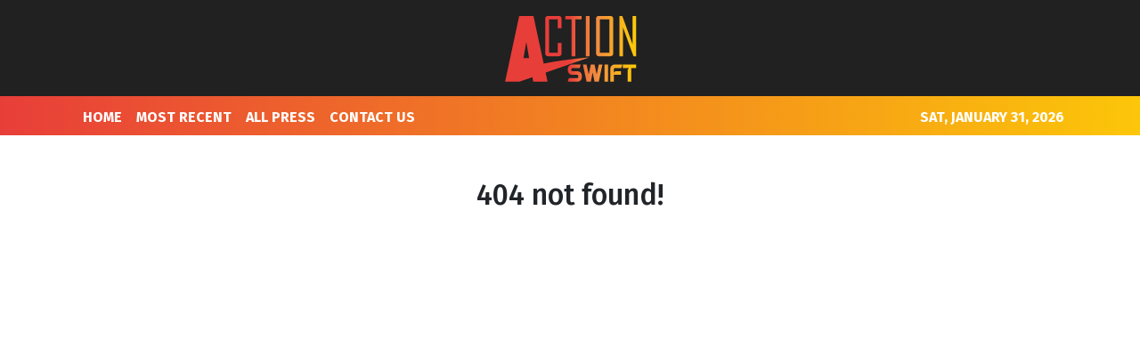

--- FILE ---
content_type: text/html; charset=utf-8
request_url: https://us-central1-vertical-news-network.cloudfunctions.net/get/fetch-include-rss
body_size: 23471
content:
[
  {
    "id": 58486478,
    "title": "Johnson calls Kids Online Safety Act 'very problematic' ",
    "summary": "House Speaker Mike Johnson (R-La.) recently revealed he likes the concept of the Kids Online Safety Act (KOSA), though the details of the Senate-passed version are “very problematic,” underscoring the uncertain future the bill faces in the lower chamber.   “I love the principle, but the details of that are very problematic,” Johnson told Punchbowl News...",
    "slug": "johnson-calls-kids-online-safety-act-very-problematic",
    "link": "https://thehill.com/policy/technology/4932971-johnson-calls-kids-online-safety-act-very-problematic/",
    "date_published": "2024-10-14T20:51:03.000Z",
    "images": "https://thehill.com/wp-content/uploads/sites/2/2024/09/johnsonmike_091824gn17_w.jpg?w=900",
    "categories": "3492,4637,1005,1432,1436,2688,3484,3493,3552,3563,3566,4645,4654,4671,4728,4743,4751,4752,4758,4771,4772,4779,4780,4794,4795,4796,4797",
    "img_id": "0",
    "caption": "",
    "country": "United States",
    "source_type": "rss",
    "source": "The Hill"
  },
  {
    "id": 58473534,
    "title": "Apple accused of restricting workers' Slack, social media use",
    "summary": "The National Labor Relations Board (NLRB) filed a complaint against Apple on Thursday, accusing the iPhone maker of improperly restricting workers’ use of Slack and other social media.  The agency alleges that Apple fired an employee for advocating for workplace changes on Slack and maintained unlawful rules about acceptable uses of the platform, according to...",
    "slug": "apple-accused-of-restricting-workers-slack-social-media-use",
    "link": "https://thehill.com/policy/technology/4932687-apple-slack-labor-relations-board-complaint-restrictions-social-media/",
    "date_published": "2024-10-14T19:37:33.000Z",
    "images": "https://thehill.com/wp-content/uploads/sites/2/2024/10/Apple_Slack-.png?w=900",
    "categories": "3492,4637,1005,1432,1436,2688,3484,3493,3552,3563,3566,4645,4654,4671,4728,4743,4751,4752,4758,4771,4772,4779,4780,4794,4795,4796,4797",
    "img_id": "0",
    "caption": "",
    "country": "United States",
    "source_type": "rss",
    "source": "The Hill"
  },
  {
    "id": 58370541,
    "title": "SpaceX catches Starship rocket booster on Texas launchpad",
    "summary": "SpaceX caught a rocket booster on its Texas launchpad as it returned to Earth on Sunday. The chopstick-like arms of the tower, called Mechazilla, grabbed the descending 232-foot booster after a seven-minute flight. SpaceX’s CEO, tech billionaire Elon Musk, seemed to revel in the catching of the booster, writing on the social platform X that a large “step towards making...",
    "slug": "spacex-catches-starship-rocket-booster-on-texas-launchpad",
    "link": "https://thehill.com/policy/technology/4931535-spacex-catches-starship-booster/",
    "date_published": "2024-10-14T01:07:55.000Z",
    "images": "https://thehill.com/wp-content/uploads/sites/2/2024/10/Closer-SpaceX_101324_AP_Eric-Gay.jpg?w=900",
    "categories": "3492,4637,1005,1432,1436,2688,3484,3493,3552,3563,3566,4645,4654,4671,4728,4743,4751,4752,4758,4771,4772,4779,4780,4794,4795,4796,4797",
    "img_id": "0",
    "caption": "",
    "country": "United States",
    "source_type": "rss",
    "source": "The Hill"
  },
  {
    "id": 58167752,
    "title": "How schools are tackling misinformation as false claims about hurricanes, election run wild",
    "summary": "Schools face challenges teaching children how to identify and handle misinformation without getting political, especially in recent days as false claims swirl surrounding the recent hurricanes and the upcoming election.   Some schools opt for a single, annual school-wide assembly on the subject, but others provided teachers with professional development courses so they can incorporate...",
    "slug": "how-schools-are-tackling-misinformation-as-false-claims-about-hurricanes-election-run-wild",
    "link": "https://thehill.com/homenews/education/4929114-schools-misinformation-hurricane-milton-helene-election-disinformation-conspiracy-theories/",
    "date_published": "2024-10-12T18:00:00.000Z",
    "images": "https://thehill.com/wp-content/uploads/sites/2/2024/10/misinformation_lonas_AssociatedPress.jpg?w=900",
    "categories": "3492,4637,1005,1432,1436,2688,3484,3493,3552,3563,3566,4645,4654,4671,4728,4743,4751,4752,4758,4771,4772,4779,4780,4794,4795,4796,4797",
    "img_id": "0",
    "caption": "",
    "country": "United States",
    "source_type": "rss",
    "source": "The Hill"
  },
  {
    "id": 58042451,
    "title": "House Democrats press tech leaders to curb hurricane misinformation  ",
    "summary": "A group of House Democrats representing areas affected by hurricanes Helene and Milton are calling on the leaders of major technology companies to do more to combat the flurry of misinformation online about the extreme weather.  In a letter sent Friday, Reps. Deborah Ross (N.C.), Kathy Castor (Fla.), Nikema Williams (Ga.) and Wiley Nickel (N.C.)...",
    "slug": "house-democrats-press-tech-leaders-to-curb-hurricane-misinformation-",
    "link": "https://thehill.com/policy/technology/4929296-hurricane-helene-milton-misinformation-disinformation/",
    "date_published": "2024-10-11T20:13:10.000Z",
    "images": "https://thehill.com/wp-content/uploads/sites/2/2024/10/HurricaneMilton_101024_KairatKassymbekovviaAP.jpg?w=900",
    "categories": "3492,4637,1005,1432,1436,2688,3484,3493,3552,3563,3566,4645,4654,4671,4728,4743,4751,4752,4758,4771,4772,4779,4780,4794,4795,4796,4797",
    "img_id": "0",
    "caption": "",
    "country": "United States",
    "source_type": "rss",
    "source": "The Hill"
  },
  {
    "id": 58029417,
    "title": "Trump campaign, Musk coordinated to stop hacked material on X: Report",
    "summary": "Former President Trump’s campaign worked with Elon Musk’s X to prevent links to hacked campaign materials from circulating on the social media platform last month, according to The New York Times.  After independent journalist Ken Klippenstein shared a link to the materials allegedly obtained in an Iranian hack of the Trump campaign, X suspended his account...",
    "slug": "trump-campaign-musk-coordinated-to-stop-hacked-material-on-x-report",
    "link": "https://thehill.com/policy/technology/4929125-trump-campaign-musk-coordinated-to-stop-hacked-material-on-x-report/",
    "date_published": "2024-10-11T18:55:56.000Z",
    "images": "https://thehill.com/wp-content/uploads/sites/2/2024/10/AP24249656784834-e1728048882833.jpg?w=900",
    "categories": "3492,4637,1005,1432,1436,2688,3484,3493,3552,3563,3566,4645,4654,4671,4728,4743,4751,4752,4758,4771,4772,4779,4780,4794,4795,4796,4797",
    "img_id": "0",
    "caption": "",
    "country": "United States",
    "source_type": "rss",
    "source": "The Hill"
  },
  {
    "id": 58016397,
    "title": "Musk unveils long-awaited robotaxi",
    "summary": "Tesla CEO Elon Musk unveiled the electric vehicle (EV) company’s long-awaited robotaxi Thursday night, showing off a fleet of sleek self-driving cars with no steering wheels or pedals.  The Cybercab is expected to be in production before 2027 and to cost less than $30,000, Musk said at the highly choreographed \"We, Robot” event at Warner...",
    "slug": "musk-unveils-longawaited-robotaxi",
    "link": "https://thehill.com/policy/technology/4928568-musk-unveils-long-awaited-robotaxi/",
    "date_published": "2024-10-11T14:43:40.000Z",
    "images": "https://thehill.com/wp-content/uploads/sites/2/2024/09/musk_elon_08292024_AP_AP24242042810863.jpg?w=900",
    "categories": "3492,4637,1005,1432,1436,2688,3484,3493,3552,3563,3566,4645,4654,4671,4728,4743,4751,4752,4758,4771,4772,4779,4780,4794,4795,4796,4797",
    "img_id": "0",
    "caption": "",
    "country": "United States",
    "source_type": "rss",
    "source": "The Hill"
  },
  {
    "id": 57976527,
    "title": "Senators press Commerce Department to boost transparency about CHIPS Act contracts ",
    "summary": "A group of senators are urging the Commerce Department to be more transparent regarding the terms of agreements made under the CHIPS and Science Act, arguing the agency must ensure the U.S. semiconductor industry is “safe and sustainable.” In a letter Friday to Commerce Secretary Gina Raimondo, Sens. Ed Markey (D-Mass.), Elizabeth Warren (D-Mass.) and...",
    "slug": "senators-press-commerce-department-to-boost-transparency-about-chips-act-contracts",
    "link": "https://thehill.com/policy/technology/4927568-senators-urge-chips-act-contracts-transparency/",
    "date_published": "2024-10-11T09:00:00.000Z",
    "images": "https://thehill.com/wp-content/uploads/sites/2/2022/09/CA_markeyed_warrenelizabeth_getty.jpg?w=900",
    "categories": "3492,4637,1005,1432,1436,2688,3484,3493,3552,3563,3566,4645,4654,4671,4728,4743,4751,4752,4758,4771,4772,4779,4780,4794,4795,4796,4797",
    "img_id": "0",
    "caption": "",
    "country": "United States",
    "source_type": "rss",
    "source": "The Hill"
  },
  {
    "id": 57888596,
    "title": "OpenAI sees continued attempts to use AI models for election interference  ",
    "summary": "OpenAI has seen continued attempts by cybercriminals to use its artificial intelligence (AI) models for fake content aimed at interfering with this year’s elections, the ChatGPT maker said in a new report.   According to OpenAI’s report, released Wednesday, the AI developer discovered and disrupted more than 20 operations this year that tried to influence the election...",
    "slug": "openai-sees-continued-attempts-to-use-ai-models-for-election-interference",
    "link": "https://thehill.com/policy/technology/4927103-openai-misuse-elections/",
    "date_published": "2024-10-10T19:17:54.000Z",
    "images": "https://thehill.com/wp-content/uploads/sites/2/2024/05/Zoom-in-AI_052123_AP_Michael-Dwyer.jpg?w=900",
    "categories": "3492,4637,1005,1432,1436,2688,3484,3493,3552,3563,3566,4645,4654,4671,4728,4743,4751,4752,4758,4771,4772,4779,4780,4794,4795,4796,4797",
    "img_id": "0",
    "caption": "",
    "country": "United States",
    "source_type": "rss",
    "source": "The Hill"
  },
  {
    "id": 57888597,
    "title": "Microsoft unveils health care AI tools",
    "summary": "Microsoft unveiled several new artificial intelligence (AI) tools on Thursday aiming to support health care organizations through medical imaging models, health care agent services and an AI-driven workflow solution for nurses. The announcement detailed how each tool will improve workflow for busy health care professionals. The AI imaging tool, developed in collaboration with partners like Providence and Paige.ai, enables...",
    "slug": "microsoft-unveils-health-care-ai-tools",
    "link": "https://thehill.com/policy/technology/4926705-microsoft-ai-tools-health-care/",
    "date_published": "2024-10-10T18:11:54.000Z",
    "images": "https://thehill.com/wp-content/uploads/sites/2/2024/03/Cervical-cancer_032324_Photo_AdobeStock.png?w=900",
    "categories": "3492,4637,1005,1432,1436,2688,3484,3493,3552,3563,3566,4645,4654,4671,4728,4743,4751,4752,4758,4771,4772,4779,4780,4794,4795,4796,4797",
    "img_id": "0",
    "caption": "",
    "country": "United States",
    "source_type": "rss",
    "source": "The Hill"
  },
  {
    "id": 57830482,
    "title": "Tennis Superstar Rafael Nadal Announces Retirement Date",
    "summary": "The Spaniard won 22 Grand Slam singles titles during an unprecedented era shared with rivals Roger Federer and Novak Djokovic.",
    "slug": "tennis-superstar-rafael-nadal-announces-retirement-date",
    "link": "https://www.huffpost.com/entry/rafael-nadal-retires_n_6707ba1be4b0f3da6455d9cb",
    "date_published": "2024-10-10T11:32:48.000Z",
    "images": "",
    "categories": "4062,162,1094,2804,4043,4063,4515,4526,4527,4528,4531,4538,4552,4553,4558,4566",
    "img_id": "0",
    "caption": "",
    "country": "United States",
    "source_type": "rss",
    "source": "HuffPost"
  },
  {
    "id": 57822598,
    "title": "AI tracker charts growth in deepfakes ahead of election",
    "summary": "The German Marshall Fund has launched a tool to track deepfakes created by artificial intelligence (AI) that are targeting elections and circulating in the U.S. and across the globe. The tool comes in a historic year for elections. More than half the globe has or will hold elections in 2024, a detail that collides with...",
    "slug": "ai-tracker-charts-growth-in-deepfakes-ahead-of-election",
    "link": "https://thehill.com/policy/technology/4925027-german-marshall-fund-ai-deep-fakes/",
    "date_published": "2024-10-10T09:00:00.000Z",
    "images": "https://thehill.com/wp-content/uploads/sites/2/2024/06/AI_artificialintelligence_stock_getty_40ed59.jpg?w=900",
    "categories": "3492,4637,1005,1432,1436,2688,3484,3493,3552,3563,3566,4645,4654,4671,4728,4743,4751,4752,4758,4771,4772,4779,4780,4794,4795,4796,4797",
    "img_id": "0",
    "caption": "",
    "country": "United States",
    "source_type": "rss",
    "source": "The Hill"
  },
  {
    "id": 57757725,
    "title": "Greene takes fire for remarks about weather",
    "summary": "Rep. Marjorie Taylor Greene (R-Ga.) has again thrown herself at the center of controversy over her embrace of claims that the government and humans are “controlling” the severe weather as Hurricane Milton barrels toward Florida.   In the wake of widespread devastation from Hurricane Helene, the Georgia Republican has shared various conspiracy theories online suggesting the government is in...",
    "slug": "greene-takes-fire-for-remarks-about-weather",
    "link": "https://thehill.com/policy/technology/4925267-greene-takes-fire-for-sharing-for-remarks-about-the-weather/",
    "date_published": "2024-10-09T23:00:00.000Z",
    "images": "https://thehill.com/wp-content/uploads/sites/2/2024/07/taylorgeenemarjorie_072224jg01_w.jpg?w=900",
    "categories": "3492,4637,1005,1432,1436,2688,3484,3493,3552,3563,3566,4645,4654,4671,4728,4743,4751,4752,4758,4771,4772,4779,4780,4794,4795,4796,4797",
    "img_id": "0",
    "caption": "",
    "country": "United States",
    "source_type": "rss",
    "source": "The Hill"
  },
  {
    "id": 57739078,
    "title": "Ex-NFL Media Journalist Settles Discrimination Lawsuit",
    "summary": "Jim Trotter said he was subjected to discrimination on the basis of his race and alleged the NFL fostered and condoned a hostile work environment by terminating him.",
    "slug": "exnfl-media-journalist-settles-discrimination-lawsuit",
    "link": "https://www.huffpost.com/entry/ap-fbn-nfl-discrimination-lawsuit_n_6706dfabe4b0c34b3eb98eae",
    "date_published": "2024-10-09T20:02:28.000Z",
    "images": "",
    "categories": "4062,162,1094,2804,4043,4063,4515,4526,4527,4528,4531,4538,4552,4553,4558,4566",
    "img_id": "0",
    "caption": "",
    "country": "United States",
    "source_type": "rss",
    "source": "HuffPost"
  },
  {
    "id": 57726214,
    "title": "Tennis Star Apologizes After Striking Racist Pose Amid China Open",
    "summary": "At first, Spain's Paula Badosa had reportedly written that she wasn't \"imitating asian people\" and that she has \"plenty of asian friends.\"",
    "slug": "tennis-star-apologizes-after-striking-racist-pose-amid-china-open",
    "link": "https://www.huffpost.com/entry/paula-badosa-accusations-racist-pose-china-open_n_67069a65e4b0735f1e9e7ecf",
    "date_published": "2024-10-09T18:03:22.000Z",
    "images": "",
    "categories": "4062,162,1094,2804,4043,4063,4515,4526,4527,4528,4531,4538,4552,4553,4558,4566",
    "img_id": "0",
    "caption": "",
    "country": "United States",
    "source_type": "rss",
    "source": "HuffPost"
  },
  {
    "id": 57719018,
    "title": "Musk steps up Starlink access as Hurricane Milton approaches Florida",
    "summary": "SpaceX and CEO Elon Musk ramped up the rollout of Starlink's direct-to-cell service for areas expected to be hit Wednesday by Hurricane Milton, marking the latest assistance efforts by the aerospace company. The rollout is part of a new partnership between Starlink and T-Mobile to activate its direct-to-cell satellites for emergency alerts for all phones...",
    "slug": "musk-steps-up-starlink-access-as-hurricane-milton-approaches-florida",
    "link": "https://thehill.com/policy/technology/4924119-spacex-starlink-milton-emergency-help/",
    "date_published": "2024-10-09T17:22:44.000Z",
    "images": "https://thehill.com/wp-content/uploads/sites/2/2023/09/64ff98806f0492.39674547-e1697832848225.jpeg?w=900",
    "categories": "3492,4637,1005,1432,1436,2688,3484,3493,3552,3563,3566,4645,4654,4671,4728,4743,4751,4752,4758,4771,4772,4779,4780,4794,4795,4796,4797",
    "img_id": "0",
    "caption": "",
    "country": "United States",
    "source_type": "rss",
    "source": "The Hill"
  },
  {
    "id": 57719019,
    "title": "Ocasio-Cortez promises 'brawl' if 'billionaires' force out Lina Khan",
    "summary": "Rep. Alexandria Ocasio-Cortez (D-N.Y.) vowed Wednesday there would be a “brawl” if wealthy Democratic donors attempt to force Federal Trade Commission (FTC) Chair Lina Khan out of a potential Harris administration. “Let me make this clear, since billionaires have been trying to play footsie with the ticket: Anyone goes near Lina Khan and there will...",
    "slug": "ocasiocortez-promises-brawl-if-billionaires-force-out-lina-khan",
    "link": "https://thehill.com/policy/technology/4924081-ocasio-cortez-defends-ftc-chair-khan-brawl/",
    "date_published": "2024-10-09T16:06:35.000Z",
    "images": "https://thehill.com/wp-content/uploads/sites/2/2024/08/ocasiocortezalexandria_071024gn03_w.jpg?w=900",
    "categories": "3492,4637,1005,1432,1436,2688,3484,3493,3552,3563,3566,4645,4654,4671,4728,4743,4751,4752,4758,4771,4772,4779,4780,4794,4795,4796,4797",
    "img_id": "0",
    "caption": "",
    "country": "United States",
    "source_type": "rss",
    "source": "The Hill"
  },
  {
    "id": 57744516,
    "title": "Sanders: Mark Cuban wrong to call for Lina Khan to be replaced",
    "summary": "Sen. Bernie Sanders (I-Vt.) publicly disagreed with Mark Cuban after he called for Federal Trade Commissioner (FTC) Chair Lina Khan to be replaced if Vice President Harris is elected president. In a post on the social platform X, Sanders said Cuban “is wrong” when he called for a new FTC chair. “Lina Khan is the...",
    "slug": "sanders-mark-cuban-wrong-to-call-for-lina-khan-to-be-replaced",
    "link": "https://thehill.com/business/4923966-sanders-defends-khan-big-tech/",
    "date_published": "2024-10-09T15:39:35.000Z",
    "images": "https://thehill.com/wp-content/uploads/sites/2/2022/08/Khan_Lina_04242021_AP22223748361200.png?w=900",
    "categories": "3492,4637,1005,1432,1436,2688,3484,3493,3552,3563,3566,4645,4654,4671,4728,4743,4751,4752,4758,4771,4772,4779,4780,4794,4795,4796,4797",
    "img_id": "0",
    "caption": "",
    "country": "United States",
    "source_type": "rss",
    "source": "The Hill"
  },
  {
    "id": 57692530,
    "title": "Federal prosecutors eye asking judge to break up Google",
    "summary": "The Department of Justice (DOJ) is considering asking a federal judge to order Google to break off its search business from other portions of the company to address its illegal monopoly over online search.  In a filing late Tuesday night, federal prosecutors said they are looking at a variety of options, including structural remedies, in...",
    "slug": "federal-prosecutors-eye-asking-judge-to-break-up-google",
    "link": "https://thehill.com/policy/technology/4923666-doj-considers-google-search-breakup/",
    "date_published": "2024-10-09T13:37:20.000Z",
    "images": "https://thehill.com/wp-content/uploads/sites/2/2024/01/AP24011301383497-e1705433432612.jpg?w=900",
    "categories": "3492,4637,1005,1432,1436,2688,3484,3493,3552,3563,3566,4645,4654,4671,4728,4743,4751,4752,4758,4771,4772,4779,4780,4794,4795,4796,4797",
    "img_id": "0",
    "caption": "",
    "country": "United States",
    "source_type": "rss",
    "source": "The Hill"
  },
  {
    "id": 57679420,
    "title": "iPhone update allows users to text for help when there's no cell service. How it works",
    "summary": "With Hurricane Milton barreling toward Florida's Gulf Coast, many Tampa Bay area residents are fearing widespread and potentially weeks-long power outages, which could affect cellphone service, as many saw during Hurricane Helene.",
    "slug": "iphone-update-allows-users-to-text-for-help-when-theres-no-cell-service-how-it-works",
    "link": "https://thehill.com/policy/4923045-iphone-update-emergency-text-no-service-hurricane-milton/",
    "date_published": "2024-10-09T11:15:59.000Z",
    "images": "https://thehill.com/wp-content/uploads/sites/2/2024/10/AP19099522958815-e1728472418768.jpg?w=900",
    "categories": "3492,4637,1005,1432,1436,2688,3484,3493,3552,3563,3566,4645,4654,4671,4728,4743,4751,4752,4758,4771,4772,4779,4780,4794,4795,4796,4797",
    "img_id": "0",
    "caption": "",
    "country": "United States",
    "source_type": "rss",
    "source": "The Hill"
  },
  {
    "id": 57600458,
    "title": "Top court rules X can be reinstated in Brazil",
    "summary": "A top Brazilian Supreme Court justice ruled Tuesday that the social platform X can be restored in Brazil, more than a month after the high court suspended the site for failing to comply with court demands. The ruling by Justice Alexandre de Moraes, made public Tuesday, caps off a months-long feud between de Moraes and...",
    "slug": "top-court-rules-x-can-be-reinstated-in-brazil",
    "link": "https://thehill.com/policy/technology/4922918-top-court-rules-x-reinstated-brazil/",
    "date_published": "2024-10-08T22:53:42.000Z",
    "images": "https://thehill.com/wp-content/uploads/sites/2/2023/10/652cd29a4119f4.22393225-e1702494253707.jpeg?w=900",
    "categories": "3492,4637,1005,1432,1436,2688,3484,3493,3552,3563,3566,4645,4654,4671,4728,4743,4751,4752,4758,4771,4772,4779,4780,4794,4795,4796,4797",
    "img_id": "0",
    "caption": "",
    "country": "United States",
    "source_type": "rss",
    "source": "The Hill"
  },
  {
    "id": 57587147,
    "title": "Furious officials say misinformation is harming hurricane response ",
    "summary": "The aftermath of Hurricane Helene has sparked a flood of misinformation online, with federal, state and local leaders sounding the alarm that it is complicating an already difficult recovery process in the South. The false claims began shortly after Helene hit Florida, Georgia and North Carolina late last month, leaving widespread destruction and a long...",
    "slug": "furious-officials-say-misinformation-is-harming-hurricane-response",
    "link": "https://thehill.com/policy/technology/4922712-misinformation-hurricane-helene-recovery/",
    "date_published": "2024-10-08T21:26:22.000Z",
    "images": "https://thehill.com/wp-content/uploads/sites/2/2024/10/helene_aid_093024ap01_w.jpg?w=900",
    "categories": "3492,4637,1005,1432,1436,2688,3484,3493,3552,3563,3566,4645,4654,4671,4728,4743,4751,4752,4758,4771,4772,4779,4780,4794,4795,4796,4797",
    "img_id": "0",
    "caption": "",
    "country": "United States",
    "source_type": "rss",
    "source": "The Hill"
  },
  {
    "id": 57570103,
    "title": "Robert Saleh Fired As Coach Of New York Jets In Stunning Move",
    "summary": "\"I believe now is the best time for us to move in a different direction,” the team owner said.",
    "slug": "robert-saleh-fired-as-coach-of-new-york-jets-in-stunning-move",
    "link": "https://www.huffpost.com/entry/robert-saleh-fired-new-york-jets_n_670573a3e4b09585e726e754",
    "date_published": "2024-10-08T18:18:50.000Z",
    "images": "",
    "categories": "4062,162,1094,2804,4043,4063,4515,4526,4527,4528,4531,4538,4552,4553,4558,4566",
    "img_id": "0",
    "caption": "",
    "country": "United States",
    "source_type": "rss",
    "source": "HuffPost"
  },
  {
    "id": 57573931,
    "title": "Harris backers praise Lina Khan at tech-focused fundraiser",
    "summary": "Some Vice President Harris backers praised Federal Trade Commission (FTC) Chair Lina Khan at a tech-focused San Francisco fundraiser on Saturday headlined by former Speaker Nancy Pelosi (D-Calif.).  The reception, dubbed, “Little Tech for Harris,” was hosted by Yelp CEO Jeremy Stoppelman, Y Combinator CEO Garry Tan and the CEO of enterprise cloud company Box,...",
    "slug": "harris-backers-praise-lina-khan-at-techfocused-fundraiser",
    "link": "https://thehill.com/homenews/campaign/4922178-harris-fundraiser-tech-ftc-lina-khan/",
    "date_published": "2024-10-08T18:13:09.000Z",
    "images": "https://thehill.com/wp-content/uploads/sites/2/2023/07/khanlina1_071323gn.jpeg?w=900",
    "categories": "3492,4637,1005,1432,1436,2688,3484,3493,3552,3563,3566,4645,4654,4671,4728,4743,4751,4752,4758,4771,4772,4779,4780,4794,4795,4796,4797",
    "img_id": "0",
    "caption": "",
    "country": "United States",
    "source_type": "rss",
    "source": "The Hill"
  },
  {
    "id": 57557570,
    "title": "Minnesota Vikings Cheer Coach Calls Out Jets Kicker For Interrupting Cheerleaders' Performance",
    "summary": "\"Media should know by now that it's OK to elevate NFL cheerleaders and share their contributions to the live entertainment atmosphere of NFL game days,\" Jacie Scott said.",
    "slug": "minnesota-vikings-cheer-coach-calls-out-jets-kicker-for-interrupting-cheerleaders-performance",
    "link": "https://www.huffpost.com/entry/minnesota-vikings-cheer-coach-jets-kicker_n_6702ea9de4b0c8e79502e541",
    "date_published": "2024-10-08T17:34:13.000Z",
    "images": "",
    "categories": "4062,162,1094,2804,4043,4063,4515,4526,4527,4528,4531,4538,4552,4553,4558,4566",
    "img_id": "0",
    "caption": "",
    "country": "United States",
    "source_type": "rss",
    "source": "HuffPost"
  },
  {
    "id": 57557571,
    "title": "MLB Pitcher Luis Tiant Dies At 83",
    "summary": "The charismatic Cuban pitched the Boston Red Sox to the brink of a World Series championship and himself to the doorstep of the Hall of Fame,",
    "slug": "mlb-pitcher-luis-tiant-dies-at-83",
    "link": "https://www.huffpost.com/entry/ap-bbo-obit-tiant_n_67056963e4b09585e726e2f2",
    "date_published": "2024-10-08T17:24:57.000Z",
    "images": "",
    "categories": "4062,162,1094,2804,4043,4063,4515,4526,4527,4528,4531,4538,4552,4553,4558,4566",
    "img_id": "0",
    "caption": "",
    "country": "United States",
    "source_type": "rss",
    "source": "HuffPost"
  },
  {
    "id": 57562527,
    "title": "Judge rules Google must open Android app store to competitors",
    "summary": "A federal judge ruled Monday that Google must open the Play Store to rival third-party Android app stores.  U.S. District Judge James Donato ordered the tech giant to allow for the distribution of third-party app stores and platforms through its own Android app store for a period of three years.   The ruling marks a...",
    "slug": "judge-rules-google-must-open-android-app-store-to-competitors",
    "link": "https://thehill.com/policy/technology/4921849-judge-rules-google-must-open-android-app-store-to-competitors/",
    "date_published": "2024-10-08T16:11:14.000Z",
    "images": "https://thehill.com/wp-content/uploads/sites/2/2024/08/Zoom-In-Google_092419_AP_Jeff-Chiu.jpg?w=900",
    "categories": "3492,4637,1005,1432,1436,2688,3484,3493,3552,3563,3566,4645,4654,4671,4728,4743,4751,4752,4758,4771,4772,4779,4780,4794,4795,4796,4797",
    "img_id": "0",
    "caption": "",
    "country": "United States",
    "source_type": "rss",
    "source": "The Hill"
  },
  {
    "id": 57549699,
    "title": "States sue TikTok, alleging platform is addictive, harms kids' mental health",
    "summary": "More than a dozen states and the District of Columbia sued TikTok on Tuesday, alleging the platform exploits and harms young users while \"deceiving\" the public about these dangers. California Attorney General Rob Bonta and New York Attorney General Letitia James led the coalition of 14 attorneys general, who each filed suits in state court...",
    "slug": "states-sue-tiktok-alleging-platform-is-addictive-harms-kids-mental-health",
    "link": "https://thehill.com/policy/technology/4921576-tiktok-lawsuit-states-youth-harm/",
    "date_published": "2024-10-08T15:12:55.000Z",
    "images": "https://thehill.com/wp-content/uploads/sites/2/2024/04/GettyImages-2076694444.jpg?w=900",
    "categories": "3492,4637,1005,1432,1436,2688,3484,3493,3552,3563,3566,4645,4654,4671,4728,4743,4751,4752,4758,4771,4772,4779,4780,4794,4795,4796,4797",
    "img_id": "0",
    "caption": "",
    "country": "United States",
    "source_type": "rss",
    "source": "The Hill"
  },
  {
    "id": 57549700,
    "title": "Musk, Tucker Carlson laugh about post discussing hypothetical Harris assassination",
    "summary": "Conservative media pundit Tucker Carlson hosted tech mogul Elon Musk for an interview on his online video show this week, a sit-down that began with the two laughing about Musk's support for former President Trump and what he says was a \"joke\" he made about assassination attempts on political figures. \"The Kamala puppet, I call...",
    "slug": "musk-tucker-carlson-laugh-about-post-discussing-hypothetical-harris-assassination",
    "link": "https://thehill.com/homenews/media/4921445-elon-musk-tucker-carlson-harris-assassination-trump/",
    "date_published": "2024-10-08T14:08:45.000Z",
    "images": "https://thehill.com/wp-content/uploads/sites/2/2023/04/AP23105452129673-e1681910381374.jpg?w=900",
    "categories": "3492,4637,1005,1432,1436,2688,3484,3493,3552,3563,3566,4645,4654,4671,4728,4743,4751,4752,4758,4771,4772,4779,4780,4794,4795,4796,4797",
    "img_id": "0",
    "caption": "",
    "country": "United States",
    "source_type": "rss",
    "source": "The Hill"
  },
  {
    "id": 57544290,
    "title": "Jabrill Peppers Choked Woman, Shoved Her Head Into Wall After Row In Bed: Police",
    "summary": "The New England Patriots safety pleaded not guilty to the alarming charges.",
    "slug": "jabrill-peppers-choked-woman-shoved-her-head-into-wall-after-row-in-bed-police",
    "link": "https://www.huffpost.com/entry/jabrill-peppers-assault_n_670535afe4b0acd5fcc38b49",
    "date_published": "2024-10-08T13:59:39.000Z",
    "images": "",
    "categories": "4062,162,1094,2804,4043,4063,4515,4526,4527,4528,4531,4538,4552,4553,4558,4566",
    "img_id": "0",
    "caption": "",
    "country": "United States",
    "source_type": "rss",
    "source": "HuffPost"
  },
  {
    "id": 57536384,
    "title": "Largest US water utility hit by cyberattack",
    "summary": "The largest water and wastewater utility company in the U.S. was hit by a cyberattack, forcing it to temporarily pause billing for its customers, the company announced Monday. American Water became informed of \"unauthorized activity\" in its computer networks and systems Thursday, the company said in a press release. The New Jersey-based company later determined...",
    "slug": "largest-us-water-utility-hit-by-cyberattack",
    "link": "https://thehill.com/policy/technology/4921292-american-water-largest-utility-company-cyberattack/",
    "date_published": "2024-10-08T13:20:55.000Z",
    "images": "https://thehill.com/wp-content/uploads/sites/2/2024/10/AP24281809304037-e1728393466642.jpg?w=900",
    "categories": "3492,4637,1005,1432,1436,2688,3484,3493,3552,3563,3566,4645,4654,4671,4728,4743,4751,4752,4758,4771,4772,4779,4780,4794,4795,4796,4797",
    "img_id": "0",
    "caption": "",
    "country": "United States",
    "source_type": "rss",
    "source": "The Hill"
  },
  {
    "id": 57434296,
    "title": "Musk to make more Pennsylvania appearances ahead of election",
    "summary": "Billionaire tech mogul Elon Musk plans to make more appearances in Pennsylvania to boost former President Trump’s campaign in the final four weeks before the election.  Musk’s appearances in the crucial battleground state will be backed by America PAC, the pro-Trump super PAC the billionaire helped found, a source familiar with the PAC’s efforts confirmed...",
    "slug": "musk-to-make-more-pennsylvania-appearances-ahead-of-election",
    "link": "https://thehill.com/policy/technology/4920527-musk-to-make-more-pennsylvania-appearances-ahead-of-election/",
    "date_published": "2024-10-07T21:38:31.000Z",
    "images": "https://thehill.com/wp-content/uploads/sites/2/2024/10/AP24249656784834-e1728048882833.jpg?w=900",
    "categories": "3492,4637,1005,1432,1436,2688,3484,3493,3552,3563,3566,4645,4654,4671,4728,4743,4751,4752,4758,4771,4772,4779,4780,4794,4795,4796,4797",
    "img_id": "0",
    "caption": "",
    "country": "United States",
    "source_type": "rss",
    "source": "The Hill"
  },
  {
    "id": 57434297,
    "title": "'Call Her Daddy’ podcast jumps into the political ring  ",
    "summary": "Alex Cooper’s ultra-popular podcast, “Call Her Daddy,” usually features Hollywood celebrities, social media influencers or even therapists to discuss all things friendship, romance and mental health for millions of listeners each week.   This week, Cooper sat down with a not-so-typical guest: Vice President Harris.   “Call Her Daddy” is the top-listened-to podcast among women, according to...",
    "slug": "call-her-daddy-podcast-jumps-into-the-political-ring",
    "link": "https://thehill.com/policy/technology/4920336-call-her-daddy-kamala-harris-alex-cooper-interview/",
    "date_published": "2024-10-07T20:59:35.000Z",
    "images": "https://thehill.com/wp-content/uploads/sites/2/2024/10/daddy_nazzaro_AssociatedPress.jpg?w=900",
    "categories": "3492,4637,1005,1432,1436,2688,3484,3493,3552,3563,3566,4645,4654,4671,4728,4743,4751,4752,4758,4771,4772,4779,4780,4794,4795,4796,4797",
    "img_id": "0",
    "caption": "",
    "country": "United States",
    "source_type": "rss",
    "source": "The Hill"
  },
  {
    "id": 57434298,
    "title": "FTC antitrust case against Amazon moves forward, several state claims dismissed",
    "summary": "The Federal Trade Commission’s (FTC) antitrust case against Amazon will move forward, but several state claims against the e-commerce giant were dismissed, according to a newly unsealed ruling.  In a ruling filed last week under seal, U.S. District Judge John Chun dismissed claims brought by Pennsylvania, New Jersey, Oklahoma and Maryland. However, Chun denied Amazon’s...",
    "slug": "ftc-antitrust-case-against-amazon-moves-forward-several-state-claims-dismissed",
    "link": "https://thehill.com/policy/technology/4920232-ftc-amazon-antitrust-case-state-claims/",
    "date_published": "2024-10-07T20:17:13.000Z",
    "images": "https://thehill.com/wp-content/uploads/sites/2/2023/11/Amazon_Warehouse_061623_APMichaelSohn.jpg?w=900",
    "categories": "3492,4637,1005,1432,1436,2688,3484,3493,3552,3563,3566,4645,4654,4671,4728,4743,4751,4752,4758,4771,4772,4779,4780,4794,4795,4796,4797",
    "img_id": "0",
    "caption": "",
    "country": "United States",
    "source_type": "rss",
    "source": "The Hill"
  },
  {
    "id": 57421123,
    "title": "Deloitte takes fire from Trump-Vance allies over leaked employee messages",
    "summary": "Deloitte has come under fire from close allies of former President Trump and Sen. JD Vance (R-Ohio) after one of its employees shared private conversations with Vance from 2020 in which the vice presidential candidate criticized Trump.  Donald Trump Jr., who identified the individual as Deloitte employee Kevin Gallagher, suggested that Republicans reevaluate the government’s nearly...",
    "slug": "deloitte-takes-fire-from-trumpvance-allies-over-leaked-employee-messages",
    "link": "https://thehill.com/business/4919910-deloitte-employee-trump-criticism/",
    "date_published": "2024-10-07T18:32:15.000Z",
    "images": "https://thehill.com/wp-content/uploads/sites/2/2024/09/AP24265790567236-e1727124874929.jpg?w=900",
    "categories": "3492,4637,1005,1432,1436,2688,3484,3493,3552,3563,3566,4645,4654,4671,4728,4743,4751,4752,4758,4771,4772,4779,4780,4794,4795,4796,4797",
    "img_id": "0",
    "caption": "",
    "country": "United States",
    "source_type": "rss",
    "source": "The Hill"
  },
  {
    "id": 57386045,
    "title": "Supreme Court won’t take up challenge to Jack Smith’s Trump Twitter data access",
    "summary": "The Supreme Court on Monday declined to take up a challenge by social platform X, formerly known as Twitter, to court rulings that forced the platform to turn over data on former President Trump’s account to special counsel Jack Smith.  Early last year, Smith obtained a secret warrant for Trump’s account on X, where Trump...",
    "slug": "supreme-court-wont-take-up-challenge-to-jack-smiths-trump-twitter-data-access",
    "link": "https://thehill.com/regulation/court-battles/4919240-supreme-court-jack-smith-trump-twitter/",
    "date_published": "2024-10-07T13:47:01.000Z",
    "images": "https://thehill.com/wp-content/uploads/sites/2/2024/10/scotus_062524gn11_w.jpg?w=900",
    "categories": "3492,4637,1005,1432,1436,2688,3484,3493,3552,3563,3566,4645,4654,4671,4728,4743,4751,4752,4758,4771,4772,4779,4780,4794,4795,4796,4797",
    "img_id": "0",
    "caption": "",
    "country": "United States",
    "source_type": "rss",
    "source": "The Hill"
  },
  {
    "id": 57381033,
    "title": "LeBron And Son Bronny James Make NBA History In Preseason Game",
    "summary": "The James family’s remarkable moment coincidentally happened on Bronny's 20th birthday.",
    "slug": "lebron-and-son-bronny-james-make-nba-history-in-preseason-game",
    "link": "https://www.huffpost.com/entry/lebron-james-bronny-james-nba-history-father-son_n_67035437e4b0f4b04f503666",
    "date_published": "2024-10-07T03:32:30.000Z",
    "images": "",
    "categories": "4062,162,1094,2804,4043,4063,4515,4526,4527,4528,4531,4538,4552,4553,4558,4566",
    "img_id": "0",
    "caption": "",
    "country": "United States",
    "source_type": "rss",
    "source": "HuffPost"
  },
  {
    "id": 57331446,
    "title": "Automation takes center stage in port negotiations",
    "summary": "Dockworkers and longshoremen with the International Longshoremen's Association (ILA) are underscoring a fear being felt across various industries: Will robots replace them at their jobs?   The ILA's three-day strike and ongoing labor negotiations have brought the fight against automation technology back into the spotlight, though it remains unclear whether the union will be able...",
    "slug": "automation-takes-center-stage-in-port-negotiations",
    "link": "https://thehill.com/policy/technology/4914074-union-port-strike-automation-fears/",
    "date_published": "2024-10-06T18:00:00.000Z",
    "images": "https://thehill.com/wp-content/uploads/sites/2/2024/10/port_strike_balitmore_100224gn16_w.jpg?w=900",
    "categories": "3492,4637,1005,1432,1436,2688,3484,3493,3552,3563,3566,4645,4654,4671,4728,4743,4751,4752,4758,4771,4772,4779,4780,4794,4795,4796,4797",
    "img_id": "0",
    "caption": "",
    "country": "United States",
    "source_type": "rss",
    "source": "The Hill"
  },
  {
    "id": 57225797,
    "title": "Vanderbilt Takes Down No. 1 Alabama 40-35 In Historic College Football Victory",
    "summary": "Vanderbilt stunned Alabama 40-35 Saturday for the Commodores’ first win over the nation’s top-ranked team.",
    "slug": "vanderbilt-takes-down-no-1-alabama-4035-in-historic-college-football-victory",
    "link": "https://www.huffpost.com/entry/college-football-alabama-vanderbilt_n_6701d3d8e4b07f8f37546070",
    "date_published": "2024-10-06T00:08:41.000Z",
    "images": "",
    "categories": "4062,162,1094,2804,4043,4063,4515,4526,4527,4528,4531,4538,4552,4553,4558,4566",
    "img_id": "0",
    "caption": "",
    "country": "United States",
    "source_type": "rss",
    "source": "HuffPost"
  },
  {
    "id": 57170058,
    "title": "Pelosi, tech executives to hold fundraiser for Harris campaign",
    "summary": "Former Speaker Nancy Pelosi (D-Calif.) will join tech executives Saturday to hold a fundraiser for Vice President Harris, a source familiar with the matter confirmed to The Hill. The reception will be hosted by Y Combinator CEO Garry Tan, Yelp CEO Jeremy Stoppelman and Aaron Levie, the CEO of enterprise cloud company Box, in San...",
    "slug": "pelosi-tech-executives-to-hold-fundraiser-for-harris-campaign",
    "link": "https://thehill.com/homenews/campaign/4917527-nancy-pelosi-kamala-harris-tech-executives-california-fundraiser/",
    "date_published": "2024-10-05T15:57:23.000Z",
    "images": "https://thehill.com/wp-content/uploads/sites/2/2024/10/Nancy-Pelosi-Kamala-Harris-10.05.png?w=900",
    "categories": "3492,4637,1005,1432,1436,2688,3484,3493,3552,3563,3566,4645,4654,4671,4728,4743,4751,4752,4758,4771,4772,4779,4780,4794,4795,4796,4797",
    "img_id": "0",
    "caption": "",
    "country": "United States",
    "source_type": "rss",
    "source": "The Hill"
  },
  {
    "id": 57066902,
    "title": "Buttigieg dismisses Musk's Helene federal response claims",
    "summary": "Department of Transportation Secretary Pete Buttigieg called out tech giant Elon Musk on Friday for making false claims about the federal government blocking flights with deliveries for Hurricane Helene victims. Musk posted a screenshot of a conversation with a person who said the air space had been “shut down” and that the Federal Aviation Administration...",
    "slug": "buttigieg-dismisses-musks-helene-federal-response-claims",
    "link": "https://thehill.com/policy/technology/4916893-pete-buttigieg-elon-musk-hurricane/",
    "date_published": "2024-10-04T21:28:50.000Z",
    "images": "https://thehill.com/wp-content/uploads/sites/2/2024/08/buttigiegpete_062724jg07_w.jpg?w=900",
    "categories": "3492,4637,1005,1432,1436,2688,3484,3493,3552,3563,3566,4645,4654,4671,4728,4743,4751,4752,4758,4771,4772,4779,4780,4794,4795,4796,4797",
    "img_id": "0",
    "caption": "",
    "country": "United States",
    "source_type": "rss",
    "source": "The Hill"
  },
  {
    "id": 57041882,
    "title": "Social media suspensions may be linked to misinformation, not platform bias: Study  ",
    "summary": "Social media platforms’ suspensions of accounts may not be rooted in political biases, but rather certain political groups’ tendency to share misinformation, according to a new study.   The study, published this week in the journal Nature by researchers from Oxford University and the Massachusetts Institute of Technology, pushes back on the argument — often made...",
    "slug": "social-media-suspensions-may-be-linked-to-misinformation-not-platform-bias-study-",
    "link": "https://thehill.com/policy/technology/4916337-social-media-suspensions-may-be-linked-to-misinformation-not-platform-bias-study/",
    "date_published": "2024-10-04T17:57:36.000Z",
    "images": "https://thehill.com/wp-content/uploads/sites/2/2024/08/GettyImages-2111709248-e1724094610402.jpg?w=900",
    "categories": "3492,4637,1005,1432,1436,2688,3484,3493,3552,3563,3566,4645,4654,4671,4728,4743,4751,4752,4758,4771,4772,4779,4780,4794,4795,4796,4797",
    "img_id": "0",
    "caption": "",
    "country": "United States",
    "source_type": "rss",
    "source": "The Hill"
  },
  {
    "id": 57028706,
    "title": "Musk to attend Trump rally at site of attempted assassination",
    "summary": "Tech billionaire Elon Musk said he plans to attend former President Trump’s rally in battleground Pennsylvania this weekend, when Trump returns to the site where he survived the first assassination attempt on his life. “I will be there to support,” Musk wrote in a post late Thursday on the social platform X, which he bought...",
    "slug": "musk-to-attend-trump-rally-at-site-of-attempted-assassination",
    "link": "https://thehill.com/homenews/campaign/4915649-elon-musk-donald-trump-butler-pennsylvania-rally/",
    "date_published": "2024-10-04T14:02:58.000Z",
    "images": "https://thehill.com/wp-content/uploads/sites/2/2024/10/AP24249656784834-e1728048882833.jpg?w=900",
    "categories": "3492,4637,1005,1432,1436,2688,3484,3493,3552,3563,3566,4645,4654,4671,4728,4743,4751,4752,4758,4771,4772,4779,4780,4794,4795,4796,4797",
    "img_id": "0",
    "caption": "",
    "country": "United States",
    "source_type": "rss",
    "source": "The Hill"
  },
  {
    "id": 57017977,
    "title": "Meet Spot, the LAPD's new crimefighting robot dog",
    "summary": "The futuristic four-legged machine, which boasts the size and agility of a 70-pound golden retriever, has been met with both fascination and concern.",
    "slug": "meet-spot-the-lapds-new-crimefighting-robot-dog",
    "link": "https://thehill.com/homenews/state-watch/4913721-los-angeles-police-department-crimefighting-robot-dog/",
    "date_published": "2024-10-04T12:30:20.000Z",
    "images": "https://thehill.com/wp-content/uploads/sites/2/2024/10/AP561941606388-e1728044978468.jpg?w=900",
    "categories": "3492,4637,1005,1432,1436,2688,3484,3493,3552,3563,3566,4645,4654,4671,4728,4743,4751,4752,4758,4771,4772,4779,4780,4794,4795,4796,4797",
    "img_id": "0",
    "caption": "",
    "country": "United States",
    "source_type": "rss",
    "source": "The Hill"
  },
  {
    "id": 56913174,
    "title": "Texas sues TikTok over handling of minors' data",
    "summary": "Texas Attorney General Ken Paxton (R) sued the social platform TikTok for allegedly operating in a way that \"puts the online safety and privacy of Texas children at risk\" and violates a bill that aims to protect children from harmful practices related to the use of digital services, according to a Tuesday press release. According...",
    "slug": "texas-sues-tiktok-over-handling-of-minors-data",
    "link": "https://thehill.com/regulation/court-battles/4914746-texas-sues-tiktok-minors-data/",
    "date_published": "2024-10-03T21:34:46.000Z",
    "images": "https://thehill.com/wp-content/uploads/sites/2/2024/04/paxtonken_022324gn03_w.jpg?w=900",
    "categories": "3492,4637,1005,1432,1436,2688,3484,3493,3552,3563,3566,4645,4654,4671,4728,4743,4751,4752,4758,4771,4772,4779,4780,4794,4795,4796,4797",
    "img_id": "0",
    "caption": "",
    "country": "United States",
    "source_type": "rss",
    "source": "The Hill"
  },
  {
    "id": 56899870,
    "title": "Justice Department takes action against Russian hacking group",
    "summary": "U.S. officials have seized dozens of web domains used by Russian intelligence agents and their proxies to steal Americans’ information, the Justice Department announced Thursday.   In a partially unsealed affidavit, the DOJ accused hackers or criminal proxies working for the ”Callisto Group” — a unit of the Russian Federal Security Service (FSB) — of...",
    "slug": "justice-department-takes-action-against-russian-hacking-group",
    "link": "https://thehill.com/policy/technology/4914445-us-seizes-web-domains-russian-intelligence/",
    "date_published": "2024-10-03T19:14:23.000Z",
    "images": "https://thehill.com/wp-content/uploads/sites/2/2024/08/putin_vladimir_08272024_AP_AP24240437169608.jpg?w=900",
    "categories": "3492,4637,1005,1432,1436,2688,3484,3493,3552,3563,3566,4645,4654,4671,4728,4743,4751,4752,4758,4771,4772,4779,4780,4794,4795,4796,4797",
    "img_id": "0",
    "caption": "",
    "country": "United States",
    "source_type": "rss",
    "source": "The Hill"
  },
  {
    "id": 56887004,
    "title": "Google CEO eyeing electricity from nuclear plants for its data centers",
    "summary": "Google CEO Sundar Pichai is considering using electricity from nuclear plants to power his company’s data centers, as the tech giant contends with the expansive energy demands of artificial intelligence (AI). Pichai also plans to increase Google’s investment in solar and thermal power, he said in an interview with Nikkei. \"We are now looking at...",
    "slug": "google-ceo-eyeing-electricity-from-nuclear-plants-for-its-data-centers",
    "link": "https://thehill.com/policy/technology/4913714-google-ceo-eyeing-electricity-from-nuclear-plants-for-its-data-centers/",
    "date_published": "2024-10-03T14:34:59.000Z",
    "images": "https://thehill.com/wp-content/uploads/sites/2/2024/01/659fd73b8f3564.79728932.jpeg?w=900",
    "categories": "3492,4637,1005,1432,1436,2688,3484,3493,3552,3563,3566,4645,4654,4671,4728,4743,4751,4752,4758,4771,4772,4779,4780,4794,4795,4796,4797",
    "img_id": "0",
    "caption": "",
    "country": "United States",
    "source_type": "rss",
    "source": "The Hill"
  },
  {
    "id": 56873835,
    "title": "Musk donated millions to GOP causes as early as 2022: Reports",
    "summary": "Billionaire Elon Musk donated millions of dollars to Republican causes as early as 2022, much earlier than previously known, according to media reports.  The Tesla and SpaceX CEO gave more than $50 million to a group with ties to Trump adviser Stephen Miller in fall 2022, The Wall Street Journal reported.   The group, called Citizens...",
    "slug": "musk-donated-millions-to-gop-causes-as-early-as-2022-reports",
    "link": "https://thehill.com/policy/technology/4912754-musk-donated-millions-to-gop-causes-as-early-as-2022-reports/",
    "date_published": "2024-10-03T13:21:10.000Z",
    "images": "https://thehill.com/wp-content/uploads/sites/2/2024/09/musk_elon_08292024_AP_AP24242042810863.jpg?w=900",
    "categories": "3492,4637,1005,1432,1436,2688,3484,3493,3552,3563,3566,4645,4654,4671,4728,4743,4751,4752,4758,4771,4772,4779,4780,4794,4795,4796,4797",
    "img_id": "0",
    "caption": "",
    "country": "United States",
    "source_type": "rss",
    "source": "The Hill"
  },
  {
    "id": 56868414,
    "title": "WNBA Legend Sue Bird Rips Racist Trolls For Using Caitlin Clark As A 'Pawn'",
    "summary": "The former Seattle Storm player said the WNBA Rookie of the Year \"didn't bring racism\" to the league.",
    "slug": "wnba-legend-sue-bird-rips-racist-trolls-for-using-caitlin-clark-as-a-pawn",
    "link": "https://www.huffpost.com/entry/sue-bird-wnba-racism-caitlin-clark-pawn_n_66fe5763e4b09a8f8487cf64",
    "date_published": "2024-10-03T12:38:49.000Z",
    "images": "",
    "categories": "4062,162,1094,2804,4043,4063,4515,4526,4527,4528,4531,4538,4552,4553,4558,4566",
    "img_id": "0",
    "caption": "",
    "country": "United States",
    "source_type": "rss",
    "source": "HuffPost"
  },
  {
    "id": 56861228,
    "title": "Why OpenAI is becoming a for-profit business",
    "summary": "OpenAI’s plans to restructure as a for-profit business mark a significant departure from its roots as a nonprofit research lab grounded in a commitment to build artificial intelligence (AI) to “benefit humanity.”  However, the latest changes represent the culmination of a years-long shift away from the ChatGPT maker’s foundations and toward a typical for-profit startup,...",
    "slug": "why-openai-is-becoming-a-forprofit-business",
    "link": "https://thehill.com/policy/technology/4912433-openai-restructures-for-profit/",
    "date_published": "2024-10-03T11:03:41.000Z",
    "images": "https://thehill.com/wp-content/uploads/sites/2/2024/10/openAI_shapero_AdobeStock.jpg?w=900",
    "categories": "3492,4637,1005,1432,1436,2688,3484,3493,3552,3563,3566,4645,4654,4671,4728,4743,4751,4752,4758,4771,4772,4779,4780,4794,4795,4796,4797",
    "img_id": "0",
    "caption": "",
    "country": "United States",
    "source_type": "rss",
    "source": "The Hill"
  },
  {
    "id": 56794243,
    "title": "Biden signs bill cutting environmental reviews for semiconductor industry",
    "summary": "President Biden on Wednesday signed legislation exempting semiconductor manufacturing facilities from environmental reviews — despite objections from some Democrats and green activists who have expressed concerns about the potential for toxic waste. The White House statement saying that Biden signed the bill did not contain any other commentary. The legislation specifically exempts semiconductor manufacturing facilities...",
    "slug": "biden-signs-bill-cutting-environmental-reviews-for-semiconductor-industry",
    "link": "https://thehill.com/policy/energy-environment/4912722-biden-signs-semiconductor-exemption-bill/",
    "date_published": "2024-10-02T21:25:45.000Z",
    "images": "https://thehill.com/wp-content/uploads/sites/2/2024/10/AP24274770561975-e1727891990574.jpg?w=900",
    "categories": "3492,4637,1005,1432,1436,2688,3484,3493,3552,3563,3566,4645,4654,4671,4728,4743,4751,4752,4758,4771,4772,4779,4780,4794,4795,4796,4797",
    "img_id": "0",
    "caption": "",
    "country": "United States",
    "source_type": "rss",
    "source": "The Hill"
  },
  {
    "id": 56783016,
    "title": "Women of color running for Congress disproportionately targeted by offensive speech on X: Report",
    "summary": "Congressional candidates who are women, specifically those of color, are more likely than other candidates to be targeted by offensive or hate speech on the social platform X, according to a new study. The analysis, released Wednesday by the nonprofit Center for Democracy and Technology (CDT) and the University of Pittsburgh, looked at tweets posted between...",
    "slug": "women-of-color-running-for-congress-disproportionately-targeted-by-offensivespeech-on-x-report",
    "link": "https://thehill.com/policy/technology/4912090-women-of-color-running-for-congress-disproportionately-targeted-by-offensive-speech-on-x-report/",
    "date_published": "2024-10-02T20:08:49.000Z",
    "images": "https://thehill.com/wp-content/uploads/sites/2/2024/06/GettyImages-2151457530.jpg?w=900",
    "categories": "3492,4637,1005,1432,1436,2688,3484,3493,3552,3563,3566,4645,4654,4671,4728,4743,4751,4752,4758,4771,4772,4779,4780,4794,4795,4796,4797",
    "img_id": "0",
    "caption": "",
    "country": "United States",
    "source_type": "rss",
    "source": "The Hill"
  },
  {
    "id": 56783017,
    "title": "4 in 10 Americans think generative AI will reduce jobs: Report",
    "summary": "Nearly 4 in 10 Americans in a new analysis believe generative artificial intelligence (AI) could diminish the number of available jobs as the technology advances.   The study, published Wednesday by the New York Federal Reserve’s Liberty Street Economics blog, found relatively few people have used generative AI models, though those who have used them have...",
    "slug": "4-in-10-americans-think-generative-ai-will-reduce-jobs-report",
    "link": "https://thehill.com/policy/technology/4912365-generative-ai-impact-jobs-survey-analysis/",
    "date_published": "2024-10-02T19:38:08.000Z",
    "images": "https://thehill.com/wp-content/uploads/sites/2/2023/06/twitterAI_061623_getty_AI.jpg?w=900",
    "categories": "3492,4637,1005,1432,1436,2688,3484,3493,3552,3563,3566,4645,4654,4671,4728,4743,4751,4752,4758,4771,4772,4779,4780,4794,4795,4796,4797",
    "img_id": "0",
    "caption": "",
    "country": "United States",
    "source_type": "rss",
    "source": "The Hill"
  },
  {
    "id": 56778300,
    "title": "Second Fan Claims To Be True Owner Of Shohei Ohtani's 50-50 Baseball",
    "summary": "The claim to Shohei Ohtani's potentially lucrative 50th home run ball just became more complicated.",
    "slug": "second-fan-claims-to-be-true-owner-of-shohei-ohtanis-5050-baseball",
    "link": "https://www.huffpost.com/entry/bc-bbn-ohtani-ball-auction_n_66fd92b3e4b0d70dcaa01114",
    "date_published": "2024-10-02T18:42:55.000Z",
    "images": "",
    "categories": "4062,162,1094,2804,4043,4063,4515,4526,4527,4528,4531,4538,4552,4553,4558,4566",
    "img_id": "0",
    "caption": "",
    "country": "United States",
    "source_type": "rss",
    "source": "HuffPost"
  },
  {
    "id": 56753459,
    "title": "Pete Rose's Cause Of Death Released By Coroner",
    "summary": "The all-time hits leader had reunited with some of his Cincinnati Reds teammates the day before he died.",
    "slug": "pete-roses-cause-of-death-released-by-coroner",
    "link": "https://www.huffpost.com/entry/pete-rose-cause-of-death_n_66fd3e96e4b0d70dca9fcd00",
    "date_published": "2024-10-02T14:16:09.000Z",
    "images": "",
    "categories": "4062,162,1094,2804,4043,4063,4515,4526,4527,4528,4531,4538,4552,4553,4558,4566",
    "img_id": "0",
    "caption": "",
    "country": "United States",
    "source_type": "rss",
    "source": "HuffPost"
  },
  {
    "id": 56747121,
    "title": "Musk sending Starlink terminals to storm-ravaged North Carolina ",
    "summary": "SpaceX CEO Elon Musk said Tuesday the aerospace company is sending more Starlink terminals to North Carolina following the widespread devastation of Hurricane Helene.   “Since the Hurricane Helene disaster, SpaceX has sent as many Starlink terminals as possible to help areas in need,” Musk wrote in a post on the social platform X. “Earlier...",
    "slug": "musk-sending-starlink-terminals-to-stormravaged-north-carolina",
    "link": "https://thehill.com/policy/technology/4911419-musk-starlink-help-north-carolina/",
    "date_published": "2024-10-02T13:30:02.000Z",
    "images": "https://thehill.com/wp-content/uploads/sites/2/2024/09/disaster_bolton_AssociatedPress.jpg?w=900",
    "categories": "3492,4637,1005,1432,1436,2688,3484,3493,3552,3563,3566,4645,4654,4671,4728,4743,4751,4752,4758,4771,4772,4779,4780,4794,4795,4796,4797",
    "img_id": "0",
    "caption": "",
    "country": "United States",
    "source_type": "rss",
    "source": "The Hill"
  },
  {
    "id": 56727844,
    "title": "Newsom throws AI regulation fight into uncertainty with veto",
    "summary": "California Gov. Gavin Newsom's (D) decision to veto a sweeping artificial intelligence (AI) bill has renewed the debate over the future of regulation of the technology, leaving different sectors of the tech industry largely in disagreement on the best path forward. While Newsom’s veto of California Senate Bill 1047 may have put the contentious measure to rest...",
    "slug": "newsom-throws-ai-regulation-fight-into-uncertainty-with-veto",
    "link": "https://thehill.com/policy/technology/4910138-newsom-throws-ai-regulation-fight-into-uncertainty-with-veto/",
    "date_published": "2024-10-02T10:00:00.000Z",
    "images": "https://thehill.com/wp-content/uploads/sites/2/2024/10/Newsom_100224_AP_Eric-Thayer.png?w=900",
    "categories": "3492,4637,1005,1432,1436,2688,3484,3493,3552,3563,3566,4645,4654,4671,4728,4743,4751,4752,4758,4771,4772,4779,4780,4794,4795,4796,4797",
    "img_id": "0",
    "caption": "",
    "country": "United States",
    "source_type": "rss",
    "source": "The Hill"
  },
  {
    "id": 56639973,
    "title": "Judge partially dismisses FTC's antitrust lawsuit against Amazon",
    "summary": "A federal judge on Monday partially dismissed the Federal Trade Commission’s (FTC) antitrust lawsuit against Amazon.  However, few details are currently available about U.S. District Judge John Chun’s decision, which was filed under seal.   Amazon asked the judge to dismiss the FTC’s lawsuit in December, arguing the practices the agency deemed anticompetitive are actually...",
    "slug": "judge-partially-dismisses-ftcs-antitrust-lawsuit-against-amazon",
    "link": "https://thehill.com/policy/technology/4909400-amazon-ftc-antitrust-lawsuit-partial-dismissal/",
    "date_published": "2024-10-01T16:02:08.000Z",
    "images": "https://thehill.com/wp-content/uploads/sites/2/2023/12/657b7cec19b7b5.48795187-e1727798480824.jpeg?w=900",
    "categories": "3492,4637,1005,1432,1436,2688,3484,3493,3552,3563,3566,4645,4654,4671,4728,4743,4751,4752,4758,4771,4772,4779,4780,4794,4795,4796,4797",
    "img_id": "0",
    "caption": "",
    "country": "United States",
    "source_type": "rss",
    "source": "The Hill"
  },
  {
    "id": 56651782,
    "title": "Russian national indicted in ransomware attacks in US",
    "summary": "A Russian national is accused in a series of ransomware attacks in Texas and other parts of the U.S. over a seven-year period, the Department of Justice (DOJ) announced on Tuesday. The DOJ, citing an unsealed indictment, alleged that Aleksandr Viktorovich Ryzhenkov gained unauthorized access personal and corporate files, rendered the data inaccessible using BitPaymer...",
    "slug": "russian-national-indicted-in-ransomware-attacks-in-us",
    "link": "https://thehill.com/policy/international/4909294-russian-national-accused-ransomware/",
    "date_published": "2024-10-01T15:42:29.000Z",
    "images": "https://thehill.com/wp-content/uploads/sites/2/2023/06/GettyImages-1298533353.jpg?w=900",
    "categories": "3492,4637,1005,1432,1436,2688,3484,3493,3552,3563,3566,4645,4654,4671,4728,4743,4751,4752,4758,4771,4772,4779,4780,4794,4795,4796,4797",
    "img_id": "0",
    "caption": "",
    "country": "United States",
    "source_type": "rss",
    "source": "The Hill"
  },
  {
    "id": 56639974,
    "title": "Cruise fined $1.5M over robotaxi crash reporting",
    "summary": "General Motors's autonomous vehicle unit, Cruise, will pay a $1.5 million fine after it failed to disclose details initially about a serious crash involving a pedestrian last year, the National Highway Traffic Safety Administration (NHTSA) said Monday. The fine stems from an October 2023 crash, during which a software issue prompted a Cruise vehicle to...",
    "slug": "cruise-fined-15m-over-robotaxi-crash-reporting",
    "link": "https://thehill.com/policy/technology/4909054-cruise-fined-for-failure-disclose-crash/",
    "date_published": "2024-10-01T15:27:23.000Z",
    "images": "https://thehill.com/wp-content/uploads/sites/2/2023/10/653c2172462675.80374869-e1700492749749.jpeg?w=900",
    "categories": "3492,4637,1005,1432,1436,2688,3484,3493,3552,3563,3566,4645,4654,4671,4728,4743,4751,4752,4758,4771,4772,4779,4780,4794,4795,4796,4797",
    "img_id": "0",
    "caption": "",
    "country": "United States",
    "source_type": "rss",
    "source": "The Hill"
  },
  {
    "id": 56625314,
    "title": "Rob Schneider's Reaction To Dikembe Mutombo's Death Is Beyond The Pale",
    "summary": "One critic called the ex-\"SNL\" star a \"socially awkward politically driven attention whore.\"",
    "slug": "rob-schneiders-reaction-to-dikembe-mutombos-death-is-beyond-the-pale",
    "link": "https://www.huffpost.com/entry/rob-schneider-dikembe-mutombo-vaccine-jab_n_66fbd22ee4b029b6b7a7596d",
    "date_published": "2024-10-01T13:07:27.000Z",
    "images": "",
    "categories": "4062,162,1094,2804,4043,4063,4515,4526,4527,4528,4531,4538,4552,4553,4558,4566",
    "img_id": "0",
    "caption": "",
    "country": "United States",
    "source_type": "rss",
    "source": "HuffPost"
  },
  {
    "id": 56563966,
    "title": "Verizon says service has 'returned to normal levels' after thousands experienced outages ",
    "summary": "Verizon said Monday its \"engineers have fully restored today's network disruption\" following thousands of its users reporting outages. \"Verizon engineers have fully restored today's network disruption that impacted some customers. Service has returned to normal levels,\" Verizon spokesperson Ilya Hemlin said in a statement. \"If you are still having issues, we recommend restarting your device....",
    "slug": "verizon-says-service-has-returned-to-normal-levels-after-thousands-experienced-outages",
    "link": "https://thehill.com/policy/technology/4908367-verizon-service-returns-after-outages/",
    "date_published": "2024-10-01T00:18:27.000Z",
    "images": "https://thehill.com/wp-content/uploads/sites/2/2022/07/AP21196608411257-e1658445828256.jpg?w=900",
    "categories": "3492,4637,1005,1432,1436,2688,3484,3493,3552,3563,3566,4645,4654,4671,4728,4743,4751,4752,4758,4771,4772,4779,4780,4794,4795,4796,4797",
    "img_id": "0",
    "caption": "",
    "country": "United States",
    "source_type": "rss",
    "source": "The Hill"
  },
  {
    "id": 56546536,
    "title": "Baseball Legend Pete Rose Dead At 83",
    "summary": "The former Cincinnati Reds great, who was banned from major league baseball for gambling, still holds several records.",
    "slug": "baseball-legend-pete-rose-dead-at-83",
    "link": "https://www.huffpost.com/entry/pete-rose-baseball-legend-dies_n_66fb3121e4b029b6b7a71390",
    "date_published": "2024-09-30T23:37:20.000Z",
    "images": "",
    "categories": "4062,162,1094,2804,4043,4063,4515,4526,4527,4528,4531,4538,4552,4553,4558,4566",
    "img_id": "0",
    "caption": "",
    "country": "United States",
    "source_type": "rss",
    "source": "HuffPost"
  },
  {
    "id": 56525561,
    "title": "Trump says he's spoken to Musk about getting Starlink for areas damaged by Helene",
    "summary": "Former President Trump on Monday said he’s spoken with Elon Musk about providing Starlink internet service for those without power in states ravaged by Hurricane Helene. Trump visited Valdosta, Ga., where he toured storm damage and expressed support for those dealing with the aftermath. The former president indicated he would also visit North Carolina, which...",
    "slug": "trump-says-hes-spoken-to-musk-about-getting-starlink-for-areas-damaged-by-helene",
    "link": "https://thehill.com/homenews/campaign/4907620-trump-musk-starlink-hurricane/",
    "date_published": "2024-09-30T18:59:42.000Z",
    "images": "https://thehill.com/wp-content/uploads/sites/2/2024/09/AP24255502648814-e1726065210621.jpg?w=900",
    "categories": "3492,4637,1005,1432,1436,2688,3484,3493,3552,3563,3566,4645,4654,4671,4728,4743,4751,4752,4758,4771,4772,4779,4780,4794,4795,4796,4797",
    "img_id": "0",
    "caption": "",
    "country": "United States",
    "source_type": "rss",
    "source": "The Hill"
  },
  {
    "id": 56525562,
    "title": "Fortnite maker accuses Samsung, Google of colluding to block app store competitors  ",
    "summary": "Fortnite maker Epic Games filed a lawsuit Monday accusing Google and Samsung, the world’s largest Android maker, of conspiring to block third-party competitors of the Google Play Store. The suit, filed in federal court in California, alleges Samsung’s “Auto Blocker” feature illegally prevents users from downloading apps from places other than Google Play Store or Samsung’s...",
    "slug": "fortnite-maker-accuses-samsung-google-of-colluding-to-block-app-store-competitors-",
    "link": "https://thehill.com/policy/technology/4907560-epic-games-lawsuit-google-samsung/",
    "date_published": "2024-09-30T18:36:45.000Z",
    "images": "https://thehill.com/wp-content/uploads/sites/2/2024/01/AP24011301383497-e1705433432612.jpg?w=900",
    "categories": "3492,4637,1005,1432,1436,2688,3484,3493,3552,3563,3566,4645,4654,4671,4728,4743,4751,4752,4758,4771,4772,4779,4780,4794,4795,4796,4797",
    "img_id": "0",
    "caption": "",
    "country": "United States",
    "source_type": "rss",
    "source": "The Hill"
  },
  {
    "id": 56525563,
    "title": "Thousands of Verizon users report outages",
    "summary": "Thousands of Verizon users across the country were experiencing service outages Monday morning.  More than 100,000 Verizon users had reported outages as of midday Monday, according to Downdetector. The outage tracker’s map showed hotspots near Tampa, Fla.; Atlanta and New York City, among other locations.  About 52 percent were experiencing problems with their mobile phones....",
    "slug": "thousands-of-verizon-users-report-outages",
    "link": "https://thehill.com/policy/technology/4907197-verizon-users-experience-service-outages/",
    "date_published": "2024-09-30T16:19:17.000Z",
    "images": "https://thehill.com/wp-content/uploads/sites/2/2022/07/AP21196608411257-e1658445828256.jpg?w=900",
    "categories": "3492,4637,1005,1432,1436,2688,3484,3493,3552,3563,3566,4645,4654,4671,4728,4743,4751,4752,4758,4771,4772,4779,4780,4794,4795,4796,4797",
    "img_id": "0",
    "caption": "",
    "country": "United States",
    "source_type": "rss",
    "source": "The Hill"
  },
  {
    "id": 56500453,
    "title": "Tom Brady Hits Back At Current Bucs QB Who Said Retired Great Stressed Out The Team",
    "summary": "Brady, now a Fox analyst who covered the Tampa Bay game, took full advantage of his platform to respond to Baker Mayfield's comments.",
    "slug": "tom-brady-hits-back-at-current-bucs-qb-who-said-retired-great-stressed-out-the-team",
    "link": "https://www.huffpost.com/entry/tom-brady-baker-mayfield-this-wasnt-daycare_n_66faa369e4b0a61d19be8fcb",
    "date_published": "2024-09-30T15:53:45.000Z",
    "images": "",
    "categories": "4062,162,1094,2804,4043,4063,4515,4526,4527,4528,4531,4538,4552,4553,4558,4566",
    "img_id": "0",
    "caption": "",
    "country": "United States",
    "source_type": "rss",
    "source": "HuffPost"
  },
  {
    "id": 56492911,
    "title": "Elon Musk: Voting for Trump 'only way' to 'save' democracy",
    "summary": "Tech billionaire Elon Musk said Sunday that former President Trump must win the election in November if America wants to preserve its democracy. “Very few Americans realize that, if Trump is NOT elected, this will be the last election,” Musk posted on the social platform X. “Far from being a threat to democracy, he is...",
    "slug": "elon-musk-voting-for-trump-only-way-to-save-democracy",
    "link": "https://thehill.com/policy/technology/4906822-elon-musk-donald-trump-democracy/",
    "date_published": "2024-09-30T13:34:07.000Z",
    "images": "https://thehill.com/wp-content/uploads/sites/2/2024/09/musk_elon_08292024_AP_AP24242042810863.jpg?w=900",
    "categories": "3492,4637,1005,1432,1436,2688,3484,3493,3552,3563,3566,4645,4654,4671,4728,4743,4751,4752,4758,4771,4772,4779,4780,4794,4795,4796,4797",
    "img_id": "0",
    "caption": "",
    "country": "United States",
    "source_type": "rss",
    "source": "The Hill"
  },
  {
    "id": 56481121,
    "title": "Crypto owners evenly split between Harris, Trump: Poll",
    "summary": "Americans who own cryptocurrency support Vice President Harris and former President Trump in equal numbers, according to new Morning Consult polling conducted on behalf of crypto exchange Coinbase.  The polling, released Monday as part of Coinbase’s Q3 State of Crypto report, found 47 percent of crypto owners plan to vote for Harris in November’s election, while...",
    "slug": "crypto-owners-evenly-split-between-harris-trump-poll",
    "link": "https://thehill.com/policy/technology/4906540-crypto-owners-split-harris-trump-poll/",
    "date_published": "2024-09-30T12:00:00.000Z",
    "images": "https://thehill.com/wp-content/uploads/sites/2/2024/09/D.-Trump-K.-Harris-09.24.png?w=900",
    "categories": "3492,4637,1005,1432,1436,2688,3484,3493,3552,3563,3566,4645,4654,4671,4728,4743,4751,4752,4758,4771,4772,4779,4780,4794,4795,4796,4797",
    "img_id": "0",
    "caption": "",
    "country": "United States",
    "source_type": "rss",
    "source": "The Hill"
  },
  {
    "id": 56419687,
    "title": "Newsom vetoes bill for stricter AI regulations",
    "summary": "California Gov. Gavin Newsom (D) on Sunday vetoed a landmark artificial intelligence (AI) bill that would have created new safety rules for the emerging tech, handing much of Silicon Valley a major win.   Newsom’s veto caps off weeks of skepticism over how he would act on the controversial legislation, known as California Senate Bill...",
    "slug": "newsom-vetoes-bill-for-stricter-ai-regulations",
    "link": "https://thehill.com/policy/technology/4906494-newsom-vetoes-bill-ai-regulations/",
    "date_published": "2024-09-30T01:09:01.000Z",
    "images": "https://thehill.com/wp-content/uploads/sites/2/2024/07/AP24190810403958-e1720642108178.jpg?w=900",
    "categories": "3492,4637,1005,1432,1436,2688,3484,3493,3552,3563,3566,4645,4654,4671,4728,4743,4751,4752,4758,4771,4772,4779,4780,4794,4795,4796,4797",
    "img_id": "0",
    "caption": "",
    "country": "United States",
    "source_type": "rss",
    "source": "The Hill"
  },
  {
    "id": 792980,
    "title": "Analysis: Penske rebounds from IndyCar cheating scandal with a hot streak that stretches to NASCAR",
    "summary": "Roger Penske has been under fire perhaps never seen before in his 87 years",
    "slug": "analysis-penske-rebounds-from-indycar-cheating-scandal-with-a-hot-streak-that-stretches-to-nascar",
    "link": "",
    "date_published": "2024-06-17T21:56:24.000Z",
    "images": "1",
    "categories": "4167,4062,4170,4062",
    "img_id": "37198ae04c54415ebfb3f0f1a118de47",
    "caption": "Roger Penske and",
    "country": "United states",
    "source_type": "news",
    "source": "ap"
  },
  {
    "id": 792555,
    "title": "Ryan Blaney wins inaugural NASCAR Cup Series race at Iowa Speedway",
    "summary": "Ryan Blaney dominated the inaugural NASCAR Cup Series race at Iowa Speedway on Sunday night for his first victory of the season and a spot in the playoffs",
    "slug": "ryan-blaney-wins-inaugural-nascar-cup-series-race-at-iowa-speedway",
    "link": "",
    "date_published": "2024-06-17T02:38:36.000Z",
    "images": "",
    "categories": "4062,4167,4062",
    "img_id": null,
    "caption": null,
    "country": "United states",
    "source_type": "news",
    "source": "ap"
  },
  {
    "id": 792390,
    "title": "Ferrari overcomes late drama to hang on for second consecutive 24 Hours of Le Mans victory",
    "summary": "Ferrari has made it two in a row as it outlasted Toyota to win a weather-affected 24 Hours of Le Mans with the trio of Nicklas Nielsen, Antonio Fuoco and Miguel Molina crossing the line in the No. 50 car 14 seconds ahead of the No. 7 of Nyck de Vries, Kamui Kobayashi and Jose Maria Lopez",
    "slug": "ferrari-overcomes-late-drama-to-hang-on-for-second-consecutive-24-hours-of-le-mans-victory",
    "link": "",
    "date_published": "2024-06-16T15:58:33.000Z",
    "images": "1",
    "categories": "4167,198,4062",
    "img_id": "5bcb3cf9cafc48189008f6793f4f061e",
    "caption": "The Ferrari Cors",
    "country": "France",
    "source_type": "news",
    "source": "ap"
  },
  {
    "id": 792134,
    "title": "France Le Mans Auto Racing",
    "summary": "",
    "slug": "france-le-mans-auto-racing",
    "link": "",
    "date_published": "2024-06-16T04:33:31.000Z",
    "images": "",
    "categories": "4062,4167",
    "img_id": null,
    "caption": null,
    "country": "France",
    "source_type": "news",
    "source": "ap"
  },
  {
    "id": 790508,
    "title": "Europe wants affordable electric vehicles from China. But not at the cost of its own auto industry",
    "summary": "The European Union is moving to hike tariffs on electric vehicles made in China",
    "slug": "europe-wants-affordable-electric-vehicles-from-china-but-not-at-the-cost-of-its-own-auto-industry",
    "link": "",
    "date_published": "2024-06-12T13:28:26.000Z",
    "images": "1",
    "categories": "2830,198,1886,1438,1558,4637,198",
    "img_id": "e456bc77ec924483a0a2f6b5bc481d65",
    "caption": "FILE - Jerry Gan",
    "country": "Germany",
    "source_type": "news",
    "source": "ap"
  },
  {
    "id": 789669,
    "title": "Analysis: Race teams unhappier than ever with NASCAR's latest offer on charter agreement",
    "summary": "NASCAR avoided one public relations nightmare last week when it granted Kyle Larson a waiver to participate in the playoffs even though he missed the Coca-Cola 600",
    "slug": "analysis-race-teams-unhappier-than-ever-with-nascars-latest-offer-on-charter-agreement",
    "link": "",
    "date_published": "2024-06-10T20:40:48.000Z",
    "images": "1",
    "categories": "4062,4170,4167,4062",
    "img_id": "b5b4208bfed947c992b2ee14d25b1a56",
    "caption": "Drivers make the",
    "country": "United states",
    "source_type": "news",
    "source": "ap"
  },
  {
    "id": 789487,
    "title": "Chrysler recalls more than 211,000 SUVs and pickup trucks due to software malfunction",
    "summary": "Stellantis-owned Chrysler is recalling more than 211,000 SUVs and pickup trucks in the U.S., due to a software malfunction that could disable the cars’ electronic stability control systems",
    "slug": "chrysler-recalls-more-than-211000-suvs-and-pickup-trucks-due-to-software-malfunction",
    "link": "",
    "date_published": "2024-06-10T15:27:20.000Z",
    "images": "1",
    "categories": "1820,339,1558,198,2830,1558,2828,198",
    "img_id": "25462f1ef96d48fcb6cf22e01499ae9d",
    "caption": "FILE - The Chrys",
    "country": "United states",
    "source_type": "news",
    "source": "ap"
  },
  {
    "id": 789125,
    "title": "Kyle Larson celebrates NASCAR playoff waiver with another win and the Cup Series points lead",
    "summary": "Kyle Larson celebrated NASCAR approving his participation in the playoffs with his third Cup victory of the season",
    "slug": "kyle-larson-celebrates-nascar-playoff-waiver-with-another-win-and-the-cup-series-points-lead",
    "link": "",
    "date_published": "2024-06-09T23:04:52.000Z",
    "images": "1",
    "categories": "4944,4167,4062,4170,4062",
    "img_id": "9ffd69251c444772b9b7a677934443f6",
    "caption": "Kyle Larson, cen",
    "country": "United states",
    "source_type": "news",
    "source": "ap"
  },
  {
    "id": 789215,
    "title": "Jamie Chadwick becomes first woman to win Indy NXT race since 2010",
    "summary": "Jamie Chadwick became the third woman to win an Indy NXT race and the first to accomplish the feat on a road course when she led for all 20 laps at Road America",
    "slug": "jamie-chadwick-becomes-first-woman-to-win-indy-nxt-race-since-2010",
    "link": "",
    "date_published": "2024-06-09T19:31:35.000Z",
    "images": "",
    "categories": "4167,4062",
    "img_id": null,
    "caption": null,
    "country": "United states",
    "source_type": "news",
    "source": "ap"
  },
  {
    "id": 788041,
    "title": "Kia recalls nearly 463,000 Telluride SUVs due to fire risk, urges impacted consumers to park outside",
    "summary": "Kia America is recalling nearly 463,000 Telluride SUVs — and urging owners to park their cars outside and away from other structures until an issue posing a fire hazard is fixed",
    "slug": "kia-recalls-nearly-463000-telluride-suvs-due-to-fire-risk-urges-impacted-consumers-to-park-outside",
    "link": "",
    "date_published": "2024-06-07T19:45:50.000Z",
    "images": "1",
    "categories": "2830,1560,1598,198,339,1558,198",
    "img_id": "9073f775f5004573a8fba029df952ec0",
    "caption": "FILE - This is t",
    "country": "United states",
    "source_type": "news",
    "source": "ap"
  },
  {
    "id": 785042,
    "title": "Stewart-Haas drivers adjusting to uncertain future with NASCAR team planning to fold",
    "summary": "As he’s trying to race his way into the NASCAR Cup series playoffs, Chase Briscoe now faces a fresh challenge with the potential for his Stewart-Haas Racing team to deteriorate around him",
    "slug": "stewarthaas-drivers-adjusting-to-uncertain-future-with-nascar-team-planning-to-fold",
    "link": "",
    "date_published": "2024-06-01T19:19:19.000Z",
    "images": "1",
    "categories": "4167,4062",
    "img_id": "84944e06456746b795813afd9496a3fd",
    "caption": "FILE - Chase Bri",
    "country": "United states",
    "source_type": "news",
    "source": "ap"
  },
  {
    "id": 785040,
    "title": "McDowell wins third pole of NASCAR Cup season, his first since announcing plans to change teams",
    "summary": "Michael McDowell ran a lap at 138.598 mph Saturday to take the pole for the NASCAR Cup Series race at World Wide Technology Raceway",
    "slug": "mcdowell-wins-third-pole-of-nascar-cup-season-his-first-since-announcing-plans-to-change-teams",
    "link": "",
    "date_published": "2024-06-01T16:58:24.000Z",
    "images": "1",
    "categories": "4167,4062",
    "img_id": "afa5b13f827240aba13e8f9392e4d82a",
    "caption": "FILE - Michael M",
    "country": "United states",
    "source_type": "news",
    "source": "ap"
  },
  {
    "id": 783311,
    "title": "How to tell if your older vehicle has a potentially dangerous Takata air bag under recall",
    "summary": "Despite a long string of recalls that began more than two decades ago, about 6.2 million vehicles with potentially dangerous Takata air bag inflators remain on U.S. roads today",
    "slug": "how-to-tell-if-your-older-vehicle-has-a-potentially-dangerous-takata-air-bag-under-recall",
    "link": "",
    "date_published": "2024-05-29T17:57:37.000Z",
    "images": "1",
    "categories": "698,339,2830,198,1560,1558,2828,198",
    "img_id": "0147d2c86c914b57ad529bd535d8db5e",
    "caption": "FILE - A Nissan ",
    "country": "United states",
    "source_type": "news",
    "source": "ap"
  },
  {
    "id": 782123,
    "title": "Mother pushes 2-year-old girl to safety just before fatal crash at Michigan drag race",
    "summary": "Police say a Michigan woman was killed when an out-of-control vehicle slammed into her during a drag-racing event, but she was able to push her 2-year-old daughter to safety in the seconds before the crash",
    "slug": "mother-pushes-2yearold-girl-to-safety-just-before-fatal-crash-at-michigan-drag-race",
    "link": "",
    "date_published": "2024-05-27T15:13:20.000Z",
    "images": "",
    "categories": "4062,1560,4167,1558",
    "img_id": null,
    "caption": null,
    "country": "United states",
    "source_type": "news",
    "source": "ap"
  },
  {
    "id": 781859,
    "title": "Christopher Bell wins the Coca-Cola 600 after race called with 151 laps left due to wet weather",
    "summary": "Christopher Bell won the Coca-Cola 600 on Sunday at Charlotte Motor Speedway after the race was called with 151 laps remaining in a race that was halted for more than two hours because of rain",
    "slug": "christopher-bell-wins-the-cocacola-600-after-race-called-with-151-laps-left-due-to-wet-weather",
    "link": "",
    "date_published": "2024-05-26T22:28:50.000Z",
    "images": "1",
    "categories": "4062,4167,4062",
    "img_id": "5cc3142deda548328ad63f9caccfef3e",
    "caption": "Driver Christoph",
    "country": "United states",
    "source_type": "news",
    "source": "ap"
  },
  {
    "id": 781814,
    "title": "Kyle Larson arrives for Coca-Cola 600 and set to take over for Justin Allgaier following rain delay",
    "summary": "Kyle Larson has arrived at Charlotte Motor Speedway and will take over driving the No. 5 Chevrolet for Hendrick Motorsports at the Coca-Cola 600 when the race resumes after being red-flagged for rain",
    "slug": "kyle-larson-arrives-for-cocacola-600-and-set-to-take-over-for-justin-allgaier-following-rain-delay",
    "link": "",
    "date_published": "2024-05-26T22:28:50.000Z",
    "images": "1",
    "categories": "4062,4167,4062",
    "img_id": "bb9a9aa06efd4389a397027ad775e39d",
    "caption": "Justin Allgaier ",
    "country": "United states",
    "source_type": "news",
    "source": "ap"
  },
  {
    "id": 781792,
    "title": "Charlotte Motor Speedway changing its roval course for playoffs to create more passing opportunities",
    "summary": "Charlotte Motor Speedway plans to reconfigure the 17-turn, 2.28-mile roval course in time for the Oct. 13 playoff race",
    "slug": "charlotte-motor-speedway-changing-its-roval-course-for-playoffs-to-create-more-passing-opportunities",
    "link": "",
    "date_published": "2024-05-26T19:48:20.000Z",
    "images": "",
    "categories": "4062,4167,4062",
    "img_id": null,
    "caption": null,
    "country": "United states",
    "source_type": "news",
    "source": "ap"
  },
  {
    "id": 781820,
    "title": "Trump NASCAR Charlotte Auto Race",
    "summary": "",
    "slug": "trump-nascar-charlotte-auto-race",
    "link": "",
    "date_published": "2024-05-26T17:58:59.000Z",
    "images": "",
    "categories": "1886,4167",
    "img_id": null,
    "caption": null,
    "country": "United states",
    "source_type": "news",
    "source": "ap"
  },
  {
    "id": 781660,
    "title": "Indianapolis 500 expected to be delayed as fans are told to evacuate amid oncoming severe weather",
    "summary": "The start of the Indianapolis 500 was expected to be delayed as a strong storm pushed into the area, forcing Indianapolis Motor Speedway officials to evacuate about 125,000 fans who had already arrived for “The Greatest Spectacle in Racing.”",
    "slug": "indianapolis-500-expected-to-be-delayed-as-fans-are-told-to-evacuate-amid-oncoming-severe-weather",
    "link": "",
    "date_published": "2024-05-24T22:14:30.000Z",
    "images": "1",
    "categories": "1868,4167,1862,4944,1558,4062",
    "img_id": "e9eb57c9e40e4437be59931968a943fa",
    "caption": "Roger Penske wat",
    "country": "United states",
    "source_type": "news",
    "source": "ap"
  },
  {
    "id": 780779,
    "title": "Elliott blasts NASCAR for fining Stenhouse $75,000 for All-Star Race fight it used in a promotion",
    "summary": "Chase Elliott is criticizing NASCAR for fining driver Ricky Stenhouse Jr. $75,000 for punching Kyle Busch following Sunday night’s All-Star Race after it had used video of the fight on social media",
    "slug": "elliott-blasts-nascar-for-fining-stenhouse-75000-for-allstar-race-fight-it-used-in-a-promotion",
    "link": "",
    "date_published": "2024-05-24T20:11:35.000Z",
    "images": "1",
    "categories": "4062,4170,4167,4062",
    "img_id": "4fbac842de6d4f608b3059e2bd0fd6e1",
    "caption": "FILE - Driver Ri",
    "country": "United states",
    "source_type": "news",
    "source": "ap"
  },
  {
    "id": 781444,
    "title": "Josef Newgarden was on top of the world after winning the Indy 500. This year feels much different",
    "summary": "Team Penske's Josef Newgarden is the defending winner of the Indianapolis 500 and he is a favorite for Sunday's race",
    "slug": "josef-newgarden-was-on-top-of-the-world-after-winning-the-indy-500-this-year-feels-much-different",
    "link": "",
    "date_published": "2024-05-24T18:19:41.000Z",
    "images": "1",
    "categories": "4169,4167,4944,4062",
    "img_id": "aa0d066ffbf8483cb1bd307f383f98e6",
    "caption": "Josef Newgarden ",
    "country": "United states",
    "source_type": "news",
    "source": "ap"
  },
  {
    "id": 779502,
    "title": "Average US vehicle age hits record 12.6 years as high prices force people to keep them longer",
    "summary": "Cars, trucks and SUVs in the U.S. keep getting older",
    "slug": "average-us-vehicle-age-hits-record-126-years-as-high-prices-force-people-to-keep-them-longer",
    "link": "",
    "date_published": "2024-05-21T21:38:11.000Z",
    "images": "1",
    "categories": "1438,2830,198,1558,2828,198",
    "img_id": "cd5f72ff0bc44f999a55795d3d14a7fd",
    "caption": "FILE - Commuters",
    "country": "United states",
    "source_type": "news",
    "source": "ap"
  },
  {
    "id": 778226,
    "title": "Kyle Larson arrives at North Wilkesboro for NASCAR All-Star Race after qualifying 5th for Indy 500",
    "summary": "Kyle Larson has arrived at North Wilkesboro Speedway for the start of Sunday night’s All-Star Race following a busy afternoon in which the NASCAR star qualified fifth for the Indianapolis 500",
    "slug": "kyle-larson-arrives-at-north-wilkesboro-for-nascar-allstar-race-after-qualifying-5th-for-indy-500",
    "link": "",
    "date_published": "2024-05-19T23:24:44.000Z",
    "images": "1",
    "categories": "4062,4167,4062",
    "img_id": "bfe4c9e0101a42dfb7c5cfd335500d4e",
    "caption": "Kyle Larson, cen",
    "country": "United states",
    "source_type": "news",
    "source": "ap"
  },
  {
    "id": 778189,
    "title": "Late crash knocks Nolan Siegel out of Indianapolis 500, keeps Ericsson and Rahal in starting field",
    "summary": "Nolan Siegel's crash on the final qualifying attempt for the last row knocked the 19-year-old rookie out of next Sunday's Indianapolis 500 — and kept Marcus Ericsson and Graham Rahal safely on the 33-car starting grid",
    "slug": "late-crash-knocks-nolan-siegel-out-of-indianapolis-500-keeps-ericsson-and-rahal-in-starting-field",
    "link": "",
    "date_published": "2024-05-19T21:44:22.000Z",
    "images": "1",
    "categories": "4062,4167,4944,4062",
    "img_id": "8014e0ae30864c63aec9dde6bc112da8",
    "caption": "Graham Rahal, ri",
    "country": "United states",
    "source_type": "news",
    "source": "ap"
  },
  {
    "id": 777621,
    "title": "Joey Logano captures pole for All-Star race after qualifying first at North Wilkesboro Speedway",
    "summary": "Joey Logano will start on the pole for the NASCAR All-Star race after turning a lap of 1:29.75 during qualifying at North Wilkesboro Speedway",
    "slug": "joey-logano-captures-pole-for-allstar-race-after-qualifying-first-at-north-wilkesboro-speedway",
    "link": "",
    "date_published": "2024-05-18T17:17:18.000Z",
    "images": "",
    "categories": "4062,4167,4062",
    "img_id": null,
    "caption": null,
    "country": "United states",
    "source_type": "news",
    "source": "ap"
  },
  {
    "id": 777513,
    "title": "NASCAR hopes repaved track, softer tires make for more competitive All-Star Race at North Wilkesboro",
    "summary": "NASCAR is hoping a repaved track and some softer tires will make for more competitive short track racing for Sunday night’s All-Star race at North Wilkesboro Speedway",
    "slug": "nascar-hopes-repaved-track-softer-tires-make-for-more-competitive-allstar-race-at-north-wilkesboro",
    "link": "",
    "date_published": "2024-05-18T15:59:03.000Z",
    "images": "1",
    "categories": "4062,4167,4062",
    "img_id": "b13a044462d04103b6ec49e22c1d9634",
    "caption": "FILE - Kyle Lars",
    "country": "United states",
    "source_type": "news",
    "source": "ap"
  },
  {
    "id": 777040,
    "title": "NASCAR All-Star Race to remain in North Wilkesboro in 2025 for 3rd straight year",
    "summary": "The NASCAR All-Star Race is staying in North Wilkesboro",
    "slug": "nascar-allstar-race-to-remain-in-north-wilkesboro-in-2025-for-3rd-straight-year",
    "link": "",
    "date_published": "2024-05-17T19:54:45.000Z",
    "images": "",
    "categories": "4062,4167,4062",
    "img_id": null,
    "caption": null,
    "country": "United states",
    "source_type": "news",
    "source": "ap"
  },
  {
    "id": 776470,
    "title": "Marcus Ericsson has no regrets headed into Indy 500, even as he struggles with new Andretti team",
    "summary": "Marcus Ericsson returned to the Indianapolis 500 with zero regrets",
    "slug": "marcus-ericsson-has-no-regrets-headed-into-indy-500-even-as-he-struggles-with-new-andretti-team",
    "link": "",
    "date_published": "2024-05-16T17:51:32.000Z",
    "images": "1",
    "categories": "4167,4944,4062",
    "img_id": "d1e660c0dd574cc8a089800237e3e61a",
    "caption": "Marcus Ericsson,",
    "country": "United states",
    "source_type": "news",
    "source": "ap"
  },
  {
    "id": 781810,
    "title": "NASCAR star Kyle Larson finishes 18th in Indy 500 debut, then heads to Charlotte for Coca-Cola 600",
    "summary": "Kyle Larson completed every lap of the Indianapolis 500, finishing 18th in the NASCAR star’s debut in “The Greatest Spectacle in Racing,” despite a pair of rookie mistakes that cost him a chance to be in the mix at the end",
    "slug": "nascar-star-kyle-larson-finishes-18th-in-indy-500-debut-then-heads-to-charlotte-for-cocacola-600",
    "link": "",
    "date_published": "2024-05-14T21:03:17.000Z",
    "images": "1",
    "categories": "4167,4062,4944,4062",
    "img_id": "81e704875ff24baebe75279add7a8025",
    "caption": "Kyle Larson pits",
    "country": "United states",
    "source_type": "news",
    "source": "ap"
  },
  {
    "id": 781665,
    "title": "Kyle Larson says Indy 500 appears to be 'priority' as storm threatens Indy 500-Coca Cola 600 double",
    "summary": "Kyle Larson said the Indianapolis 500 appears to be the “priority” as a severe storm was expected to push back the start of the race",
    "slug": "kyle-larson-says-indy-500-appears-to-be-priority-as-storm-threatens-indy-500coca-cola-600-double",
    "link": "",
    "date_published": "2024-05-14T21:03:17.000Z",
    "images": "1",
    "categories": "1290,4062,4167,4944,4062",
    "img_id": "f123e47ada934e279016e9cd3ff42988",
    "caption": "Kyle Larson give",
    "country": "United states",
    "source_type": "news",
    "source": "ap"
  }
]